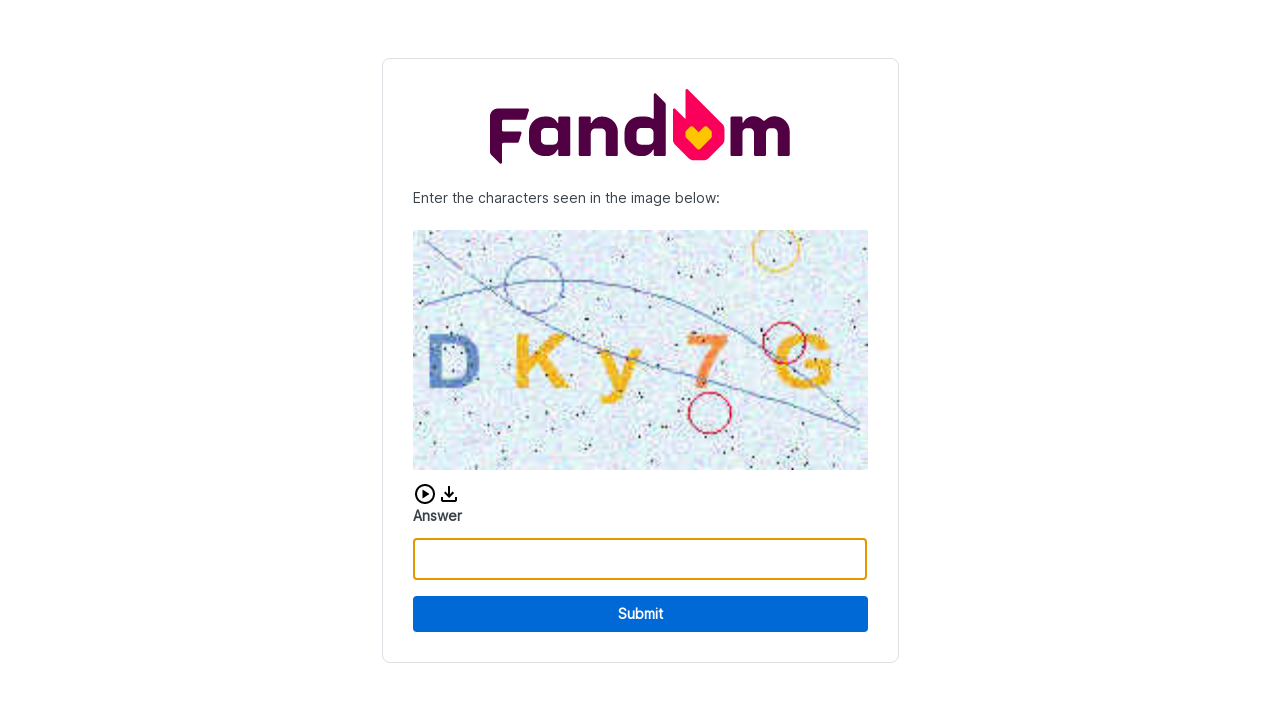

--- FILE ---
content_type: text/plain; charset=utf-8
request_url: https://dragonballfanon.fandom.com/_fs-ch-1T1wmsGaOgGaSxcX/script.js?reload=true
body_size: 41840
content:
"use strict";(()=>{var Pe=Object.create;var Y=Object.defineProperty;var Ee=Object.getOwnPropertyDescriptor;var Se=Object.getOwnPropertyNames;var xe=Object.getPrototypeOf,Ae=Object.prototype.hasOwnProperty;var K=(t=>typeof require!="undefined"?require:typeof Proxy!="undefined"?new Proxy(t,{get:(e,n)=>(typeof require!="undefined"?require:e)[n]}):t)(function(t){if(typeof require!="undefined")return require.apply(this,arguments);throw Error('Dynamic require of "'+t+'" is not supported')});var ee=(t,e)=>()=>(e||t((e={exports:{}}).exports,e),e.exports);var Re=(t,e,n,r)=>{if(e&&typeof e=="object"||typeof e=="function")for(let o of Se(e))!Ae.call(t,o)&&o!==n&&Y(t,o,{get:()=>e[o],enumerable:!(r=Ee(e,o))||r.enumerable});return t};var Le=(t,e,n)=>(n=t!=null?Pe(xe(t)):{},Re(e||!t||!t.__esModule?Y(n,"default",{value:t,enumerable:!0}):n,t));var P=(t,e,n)=>new Promise((r,o)=>{var i=p=>{try{l(n.next(p))}catch(c){o(c)}},s=p=>{try{l(n.throw(p))}catch(c){o(c)}},l=p=>p.done?r(p.value):Promise.resolve(p.value).then(i,s);l((n=n.apply(t,e)).next())});var ne=ee((j,te)=>{"use strict";(function(t,e){typeof j=="object"?te.exports=j=e():typeof define=="function"&&define.amd?define([],e):t.CryptoJS=e()})(j,function(){var t=t||function(e,n){var r;if(typeof window!="undefined"&&window.crypto&&(r=window.crypto),typeof self!="undefined"&&self.crypto&&(r=self.crypto),typeof globalThis!="undefined"&&globalThis.crypto&&(r=globalThis.crypto),!r&&typeof window!="undefined"&&window.msCrypto&&(r=window.msCrypto),!r&&typeof global!="undefined"&&global.crypto&&(r=global.crypto),!r&&typeof K=="function")try{r=K("crypto")}catch(a){}var o=function(){if(r){if(typeof r.getRandomValues=="function")try{return r.getRandomValues(new Uint32Array(1))[0]}catch(a){}if(typeof r.randomBytes=="function")try{return r.randomBytes(4).readInt32LE()}catch(a){}}throw new Error("Native crypto module could not be used to get secure random number.")},i=Object.create||function(){function a(){}return function(u){var h;return a.prototype=u,h=new a,a.prototype=null,h}}(),s={},l=s.lib={},p=l.Base=function(){return{extend:function(a){var u=i(this);return a&&u.mixIn(a),(!u.hasOwnProperty("init")||this.init===u.init)&&(u.init=function(){u.$super.init.apply(this,arguments)}),u.init.prototype=u,u.$super=this,u},create:function(){var a=this.extend();return a.init.apply(a,arguments),a},init:function(){},mixIn:function(a){for(var u in a)a.hasOwnProperty(u)&&(this[u]=a[u]);a.hasOwnProperty("toString")&&(this.toString=a.toString)},clone:function(){return this.init.prototype.extend(this)}}}(),c=l.WordArray=p.extend({init:function(a,u){a=this.words=a||[],u!=n?this.sigBytes=u:this.sigBytes=a.length*4},toString:function(a){return(a||_).stringify(this)},concat:function(a){var u=this.words,h=a.words,f=this.sigBytes,C=a.sigBytes;if(this.clamp(),f%4)for(var m=0;m<C;m++){var L=h[m>>>2]>>>24-m%4*8&255;u[f+m>>>2]|=L<<24-(f+m)%4*8}else for(var S=0;S<C;S+=4)u[f+S>>>2]=h[S>>>2];return this.sigBytes+=C,this},clamp:function(){var a=this.words,u=this.sigBytes;a[u>>>2]&=4294967295<<32-u%4*8,a.length=e.ceil(u/4)},clone:function(){var a=p.clone.call(this);return a.words=this.words.slice(0),a},random:function(a){for(var u=[],h=0;h<a;h+=4)u.push(o());return new c.init(u,a)}}),w=s.enc={},_=w.Hex={stringify:function(a){for(var u=a.words,h=a.sigBytes,f=[],C=0;C<h;C++){var m=u[C>>>2]>>>24-C%4*8&255;f.push((m>>>4).toString(16)),f.push((m&15).toString(16))}return f.join("")},parse:function(a){for(var u=a.length,h=[],f=0;f<u;f+=2)h[f>>>3]|=parseInt(a.substr(f,2),16)<<24-f%8*4;return new c.init(h,u/2)}},x=w.Latin1={stringify:function(a){for(var u=a.words,h=a.sigBytes,f=[],C=0;C<h;C++){var m=u[C>>>2]>>>24-C%4*8&255;f.push(String.fromCharCode(m))}return f.join("")},parse:function(a){for(var u=a.length,h=[],f=0;f<u;f++)h[f>>>2]|=(a.charCodeAt(f)&255)<<24-f%4*8;return new c.init(h,u)}},d=w.Utf8={stringify:function(a){try{return decodeURIComponent(escape(x.stringify(a)))}catch(u){throw new Error("Malformed UTF-8 data")}},parse:function(a){return x.parse(unescape(encodeURIComponent(a)))}},b=l.BufferedBlockAlgorithm=p.extend({reset:function(){this._data=new c.init,this._nDataBytes=0},_append:function(a){typeof a=="string"&&(a=d.parse(a)),this._data.concat(a),this._nDataBytes+=a.sigBytes},_process:function(a){var u,h=this._data,f=h.words,C=h.sigBytes,m=this.blockSize,L=m*4,S=C/L;a?S=e.ceil(S):S=e.max((S|0)-this._minBufferSize,0);var T=S*m,y=e.min(T*4,C);if(T){for(var R=0;R<T;R+=m)this._doProcessBlock(f,R);u=f.splice(0,T),h.sigBytes-=y}return new c.init(u,y)},clone:function(){var a=p.clone.call(this);return a._data=this._data.clone(),a},_minBufferSize:0}),E=l.Hasher=b.extend({cfg:p.extend(),init:function(a){this.cfg=this.cfg.extend(a),this.reset()},reset:function(){b.reset.call(this),this._doReset()},update:function(a){return this._append(a),this._process(),this},finalize:function(a){a&&this._append(a);var u=this._doFinalize();return u},blockSize:512/32,_createHelper:function(a){return function(u,h){return new a.init(h).finalize(u)}},_createHmacHelper:function(a){return function(u,h){return new A.HMAC.init(a,h).finalize(u)}}}),A=s.algo={};return s}(Math);return t})});var oe=ee((W,re)=>{"use strict";(function(t,e){typeof W=="object"?re.exports=W=e(ne()):typeof define=="function"&&define.amd?define(["./core"],e):e(t.CryptoJS)})(W,function(t){return function(e){var n=t,r=n.lib,o=r.WordArray,i=r.Hasher,s=n.algo,l=[],p=[];(function(){function _(E){for(var A=e.sqrt(E),a=2;a<=A;a++)if(!(E%a))return!1;return!0}function x(E){return(E-(E|0))*4294967296|0}for(var d=2,b=0;b<64;)_(d)&&(b<8&&(l[b]=x(e.pow(d,1/2))),p[b]=x(e.pow(d,1/3)),b++),d++})();var c=[],w=s.SHA256=i.extend({_doReset:function(){this._hash=new o.init(l.slice(0))},_doProcessBlock:function(_,x){for(var d=this._hash.words,b=d[0],E=d[1],A=d[2],a=d[3],u=d[4],h=d[5],f=d[6],C=d[7],m=0;m<64;m++){if(m<16)c[m]=_[x+m]|0;else{var L=c[m-15],S=(L<<25|L>>>7)^(L<<14|L>>>18)^L>>>3,T=c[m-2],y=(T<<15|T>>>17)^(T<<13|T>>>19)^T>>>10;c[m]=S+c[m-7]+y+c[m-16]}var R=u&h^~u&f,ye=b&E^b&A^E&A,be=(b<<30|b>>>2)^(b<<19|b>>>13)^(b<<10|b>>>22),Ce=(u<<26|u>>>6)^(u<<21|u>>>11)^(u<<7|u>>>25),Q=C+Ce+R+p[m]+c[m],_e=be+ye;C=f,f=h,h=u,u=a+Q|0,a=A,A=E,E=b,b=Q+_e|0}d[0]=d[0]+b|0,d[1]=d[1]+E|0,d[2]=d[2]+A|0,d[3]=d[3]+a|0,d[4]=d[4]+u|0,d[5]=d[5]+h|0,d[6]=d[6]+f|0,d[7]=d[7]+C|0},_doFinalize:function(){var _=this._data,x=_.words,d=this._nDataBytes*8,b=_.sigBytes*8;return x[b>>>5]|=128<<24-b%32,x[(b+64>>>9<<4)+14]=e.floor(d/4294967296),x[(b+64>>>9<<4)+15]=d,_.sigBytes=x.length*4,this._process(),this._hash},clone:function(){var _=i.clone.call(this);return _._hash=this._hash.clone(),_}});n.SHA256=i._createHelper(w),n.HmacSHA256=i._createHmacHelper(w)}(Math),t.SHA256})});var ie=Le(oe());function ae(t,e){let i="abcdefghijklmnopqrstuvwxyz"+"ABCDEFGHIJKLMNOPQRSTUVWXYZ"+"0123456789";for(let s=0;s<i.length;s++)for(let l=0;l<i.length;l++){let p=t+i[s]+i[l];if((0,ie.default)(p).toString()==e)return i[s]+i[l]}return""}var F='data:image/svg+xml,<svg xmlns="http://www.w3.org/2000/svg" viewBox="0 0 512 198.27">%0A    <defs>%0A        <style>%0A            .cls-1 {%0A                fill: %23ff282d;%0A            }%0A        </style>%0A    </defs>%0A    <g id="Layer_2" data-name="Layer 2">%0A        <g id="Layer_1-2" data-name="Layer 1">%0A            <g id="Fastly_Logo_-_Red" data-name="Fastly Logo - Red">%0A                <g id="Fastly_Logo_-_Red-2" data-name="Fastly Logo - Red">%0A                    <polygon class="cls-1"%0A                        points="348.44 20.35 348.44 153.94 388.57 153.94 388.57 133.53 375.31 133.53 375.31 0 348.44 0 348.44 20.35" />%0A                    <path class="cls-1"%0A                        d="M0,133.53H13.64V69.08H0V51.35l13.64-2.24V31.17C13.64,9.43,18.37,0,46.09,0A115.17,115.17,0,0,1,65.38,2L61.7,23.85a49.78,49.78,0,0,0-9-.78c-9.76,0-12.23,1-12.23,10.51V49.11H60.79v20H40.51v64.45H54v20.4H0Z" />%0A                    <path class="cls-1"%0A                        d="M334.78,127.08a53.11,53.11,0,0,1-10.54.84c-11.06.27-10.1-3.36-10.1-13.78V69.08h21v-20h-21V0H287.27V119.71c0,23.5,5.8,34.23,31.08,34.23,6,0,14.21-1.54,20.42-2.87Z" />%0A                    <path class="cls-1"%0A                        d="M501.7,133.63a10.14,10.14,0,1,1-10.19,10.14,10.14,10.14,0,0,1,10.19-10.14m0,18.68a8.55,8.55,0,0,0,8.51-8.54,8.5,8.5,0,1,0-8.51,8.54m1.88-3.56-2.05-3h-1.42v3h-2.29v-10H502c2.46,0,4,1.24,4,3.45a3,3,0,0,1-2.08,3.09l2.49,3.42Zm-3.47-5h1.82c1,0,1.74-.4,1.74-1.5s-.7-1.45-1.68-1.45h-1.88Z" />%0A                    <path class="cls-1"%0A                        d="M253.72,69V65.46A115.8,115.8,0,0,0,233.14,64c-12.5,0-14,6.63-14,10.23,0,5.08,1.74,7.83,15.29,10.79,19.8,4.45,39.69,9.09,39.69,33.64,0,23.29-12,35.32-37.21,35.32-16.88,0-33.26-3.63-45.76-6.8V127.08h20.35v3.56c8.75,1.69,17.93,1.52,22.73,1.52,13.34,0,15.49-7.17,15.49-11,0-5.29-3.82-7.83-16.32-10.37-23.56-4-42.25-12.07-42.25-36,0-22.65,15.14-31.54,40.37-31.54,17.09,0,30.08,2.65,42.59,5.83V69Z" />%0A                    <path class="cls-1" d="M127.84,85.09,118,93.69a5.25,5.25,0,1,0,3.19,3.2l8.72-9.75Z" />%0A                    <path class="cls-1"%0A                        d="M171.25,127.07V43.46H144.37V51a55,55,0,0,0-18.11-6.77v-9.1h3.28V28.28H102.48v6.83h3.28v9.17a55.32,55.32,0,1,0,38.76,101.87l4.77,7.78h28.38V127.07Zm-26.64-26.83A28.42,28.42,0,0,1,117.73,127v-3.18h-3.22V127a28.43,28.43,0,0,1-26.68-26.89H91V96.91H87.85a28.42,28.42,0,0,1,26.66-26.65v3.16h3.22V70.25A28.42,28.42,0,0,1,144.61,97h-3.2v3.22Z" />%0A                    <path class="cls-1"%0A                        d="M456.58,49.11H512v20H498.75l-34,83.62c-9.74,23.48-25.74,45.59-50.1,45.59a93.67,93.67,0,0,1-19.5-2l2.43-24.39a68.7,68.7,0,0,0,10.63,1.1c11.3,0,24-7,28-19.19L401.82,69.06H388.57v-20H444v20H430.78l19.51,48h0l19.51-48H456.58Z" />%0A                </g>%0A            </g>%0A        </g>%0A    </g>%0A</svg>';var se='data:image/svg+xml,<svg version="1.1" height="10" width="10" viewBox="0 0 150 150" xmlns="http://www.w3.org/2000/svg"%0A  xmlnsXlink="http://www.w3.org/1999/xlink">%0A  <title>Loading...</title>%0A  <g fill="transparent" stroke="%23EB1A0C">%0A    <path%0A      d="M3,75 C3,35.235498 35.235498,3 75,3 C114.764502,3 147,35.235498 147,75 C147,114.764502 114.764502,147 75,147 C35.235498,147 3,114.764502 3,75 Z"%0A      stroke="%23EB1A0C" stroke-width="5"></path>%0A    <path d="M 125.91168824543144 24.08831175456858 A 72 72 0 0 0 75 3" stroke="%23EB1A0C" stroke-width="5">%0A      <animateTransform attributeName="transform" attributeType="XML" type="rotate" from="0 75 75" to="360 75 75"%0A        dur="2s" repeatCount="indefinite" />%0A    </path>%0A  </g>%0A  <style>%0A    svg>g>path:last-of-type {%0A      stroke: %23C2BAB5;%0A    }%0A  </style>%0A</svg>';var D=null,B={setupChallengeUI:Be,renderLogo:He,fetchAndCreateLogo:ce};function Be(){return P(this,null,function*(){return D||(D=P(this,null,function*(){let t=document.getElementById("pageContainer"),e=document.getElementById("contentContainer");if(t||(t=document.createElement("div"),t.id="pageContainer",document.body.appendChild(t)),!e){e=document.createElement("div"),e.id="contentContainer",t.appendChild(e);let n=yield ce(),r=document.createElement("p");r.textContent="is verifying your browser...",r.id="spinnerText";let o=document.createElement("img");o.src=se,o.id="spinner",o.alt="",o.setAttribute("role","presentation"),e.appendChild(n),e.appendChild(r),e.appendChild(o),yield B.renderLogo(n)}D=null}),D)})}function He(t){return new Promise((e,n)=>{t.complete?e(!0):(t.onload=()=>{e(!0)},t.onerror=()=>{n(!1)})})}function ce(){return P(this,null,function*(){let t=`${window.location.origin}/fastly/logo`,e=F,n=!1;try{let o=yield fetch(t),i=o.headers.get("content-type");o.ok&&i.startsWith("image/")?(e=t,n=!0):e=F}catch(o){e=F}let r=document.createElement("img");return r.src=e,r.id="fastlyLogo",r.alt=n?"Company Logo":"Fastly Logo",n?(r.style.display="block",r.style.width="auto",r.style.height="75px",r.style.margin="0 auto"):(r.style.display="block",r.style.height="40px"),r})}function U(t,e){return P(this,null,function*(){return e&&(yield B.setupChallengeUI()),Oe(t)})}function Oe(t){let{base:e,expires:n,hmac:r,hash:o}=t;console.log(`Challenge: ${e} => ${o}`);let i=ae(e,o);return console.log(`found answer: ${i}`),{ty:"pow",base:e,answer:i,hmac:r,expires:n}}function z(t,e,n){return P(this,null,function*(){if(n){let o=document.createElement("div");o.id="pageContainer"}return yield Ie(t,e)})}function Ie(t,e){return P(this,null,function*(){let n="",r=`${t}/pat?token=${e}`,o=yield fetch(r,{headers:{accept:"text/plain","content-type":"application/json"},referrerPolicy:"strict-origin-when-cross-origin",method:"POST",mode:"cors",credentials:"same-origin"});if(o.status===200)n=(yield o.json()).auth;else if(o.status===401)console.log("PAT challenge aborted.");else{let i=`Server responded with status ${o.status}: ${o.statusText}`;console.error(i)}return{ty:"pat",auth:n}})}var le='data:image/svg+xml,<svg xmlns="http://www.w3.org/2000/svg" enable-background="new 0 0 24 24" height="24px" viewBox="0 0 24 24" width="24px"%0A    fill="%23000000">%0A    <g>%0A        <rect fill="none" height="24" width="24" />%0A    </g>%0A    <g>%0A        <path%0A            d="M18,15v3H6v-3H4v3c0,1.1,0.9,2,2,2h12c1.1,0,2-0.9,2-2v-3H18z M17,11l-1.41-1.41L13,12.17V4h-2v8.17L8.41,9.59L7,11l5,5 L17,11z" />%0A    </g>%0A</svg>';var ue='data:image/svg+xml,<svg width="16" height="16" viewBox="0 0 16 16" xmlns="http://www.w3.org/2000/svg">%0A    <path%0A        d="M8 12C8.208 12 8.385 11.927 8.531 11.781C8.677 11.635 8.75 11.458 8.75 11.25C8.75 11.042 8.677 10.865 8.531 10.719C8.385 10.573 8.208 10.5 8 10.5C7.792 10.5 7.615 10.573 7.469 10.719C7.323 10.865 7.25 11.042 7.25 11.25C7.25 11.458 7.323 11.635 7.469 11.781C7.615 11.927 7.792 12 8 12ZM7.25 9H8.75V4H7.25V9ZM8 16C6.90267 16 5.868 15.7917 4.896 15.375C3.924 14.9583 3.07333 14.3853 2.344 13.656C1.61467 12.9267 1.04167 12.076 0.625 11.104C0.208333 10.132 0 9.09733 0 8C0 6.88867 0.208333 5.85033 0.625 4.885C1.04167 3.92033 1.61467 3.07333 2.344 2.344C3.07333 1.61467 3.924 1.04167 4.896 0.625C5.868 0.208333 6.90267 0 8 0C9.11133 0 10.1497 0.208333 11.115 0.625C12.0797 1.04167 12.9267 1.61467 13.656 2.344C14.3853 3.07333 14.9583 3.92033 15.375 4.885C15.7917 5.85033 16 6.88867 16 8C16 9.09733 15.7917 10.132 15.375 11.104C14.9583 12.076 14.3853 12.9267 13.656 13.656C12.9267 14.3853 12.0797 14.9583 11.115 15.375C10.1497 15.7917 9.11133 16 8 16Z"%0A        fill="%23BD140A" />%0A</svg>';var q='data:image/svg+xml,<svg xmlns="http://www.w3.org/2000/svg" height="24" viewBox="0 -960 960 960" width="24">%0A    <path%0A        d="m380-300 280-180-280-180v360ZM480-80q-83 0-156-31.5T197-197q-54-54-85.5-127T80-480q0-83 31.5-156T197-763q54-54 127-85.5T480-880q83 0 156 31.5T763-763q54 54 85.5 127T880-480q0 83-31.5 156T763-197q-54 54-127 85.5T480-80Zm0-80q134 0 227-93t93-227q0-134-93-227t-227-93q-134 0-227 93t-93 227q0 134 93 227t227 93Zm0-320Z" />%0A</svg>';var de='data:image/svg+xml,<svg xmlns="http://www.w3.org/2000/svg" height="24px" viewBox="0 0 24 24" width="24px" fill="%23000000">%0A    <path d="M0 0h24v24H0V0z" fill="none" />%0A    <path%0A        d="M3 9v6h4l5 5V4L7 9H3zm7-.17v6.34L7.83 13H5v-2h2.83L10 8.83zM16.5 12c0-1.77-1.02-3.29-2.5-4.03v8.05c1.48-.73 2.5-2.25 2.5-4.02zM14 3.23v2.06c2.89.86 5 3.54 5 6.71s-2.11 5.85-5 6.71v2.06c4.01-.91 7-4.49 7-8.77 0-4.28-2.99-7.86-7-8.77z" />%0A</svg>';function Fe(){return P(this,null,function*(){if(!/complete|interactive|loaded/.test(document.readyState))return new Promise((t,e)=>window.addEventListener("DOMContentLoaded",()=>t()))})}function fe(t,e,n){return P(this,null,function*(){let r=document.getElementById("pageContainer"),o=document.getElementById("contentContainer");r||(r=document.createElement("div"),r.id="pageContainer",document.body.appendChild(r)),o||(o=document.createElement("main"),o.id="contentContainer",r.appendChild(o));let i=document.getElementById("errorContainer");for(;o.firstChild&&o.firstChild!==i;)o.removeChild(o.firstChild);if(i)i.style.display="flex",i.setAttribute("aria-hidden","false");else{i=document.createElement("div"),i.id="errorContainer",i.setAttribute("role","alert"),i.setAttribute("aria-hidden","true");let y=document.createElement("img");y.src=ue,y.id="fastlyErrorIcon",y.alt="",y.setAttribute("role","presentation");let R=document.createElement("div");R.textContent="Incorrect CAPTCHA",R.id="errorText",i.appendChild(y),i.appendChild(R)}let s=yield B.fetchAndCreateLogo(),l=document.createElement("p");l.textContent="Enter the characters seen in the image below:",l.id="captchaTitle";let p=document.createElement("div");p.id="captchaContainer";let c=document.createElement("img");c.src=t.image_b64,c.id="captchaImage",c.alt="CAPTCHA image challenge";let w=document.createElement("div");w.id="audioContainer",w.setAttribute("role","group"),w.setAttribute("aria-label","Audio CAPTCHA controls");let _=function(y,R){Ve(y,n,R)},x=new AudioContext,d=document.createElement("img");d.src=q,d.id="audioButton",d.dataset.token=e,d.dataset.playing="false",d.alt="Play audio CAPTCHA",d.setAttribute("role","button"),d.setAttribute("tabindex","0"),d.addEventListener("click",y=>{_(y,x)}),d.addEventListener("keydown",y=>{(y.key==="Enter"||y.key===" ")&&_(y,x)});let b=function(y){Ke(y,n)},E=document.createElement("a");E.id="audioDownload",E.style.backgroundImage=`url('${le}')`,E.setAttribute("tabindex","0"),E.addEventListener("click",b),E.addEventListener("keydown",y=>{y.key==="Enter"&&b(y)});let A=document.createElement("span");A.textContent="Download audio CAPTCHA",A.className="sr-only",E.appendChild(A);let a=document.createElement("div");a.id="inputContainer";let u=document.createElement("label");u.textContent="Answer",u.id="inputLabel",u.htmlFor="capInput";let h=document.createElement("form");h.id="capForm",h.dataset.token=e;let f=document.createElement("input");f.name="answer",f.required=!0,f.type="text",f.autocapitalize="off",f.autocomplete="off",f.spellcheck=!1,f.id="capInput",f.setAttribute("aria-required","true"),f.setAttribute("aria-labelledby","captchaTitle inputLabel");let C=document.createElement("button");C.textContent="Submit",C.type="submit",C.id="capSubmit";let m=document.createElement("div");m.id="errorModal",m.setAttribute("role","dialog"),m.setAttribute("aria-label","Error Message"),m.setAttribute("aria-hidden","true");let L=document.createElement("p");L.textContent="Audio is currently unavailable. Please try again later.";let S=document.createElement("button");S.id="errorModalBtn",S.textContent="Close",S.setAttribute("aria-label","Close error message"),S.addEventListener("click",()=>{let y=document.getElementById("errorModal");y&&(y.style.display="none",y.setAttribute("aria-hidden","true"))}),p.appendChild(c),w.appendChild(d),w.appendChild(E),m.appendChild(L),m.appendChild(S),h.appendChild(u),h.appendChild(f),h.appendChild(i),h.appendChild(C),a.appendChild(h),o.appendChild(s),o.appendChild(l),o.appendChild(p),o.appendChild(w),o.appendChild(a),o.appendChild(m),yield Fe(),f.focus();let T=new Promise(y=>{h.addEventListener("submit",R=>{R.preventDefault(),y({ty:"captcha",answer:f.value})})});return[f,C,d,T]})}function Ve(t,e,n){return P(this,null,function*(){t.preventDefault();let r=document.getElementById("audioButton"),o=`${e}/audio?token=${r.dataset.token}`;if(r.dataset.playing==="false"){r.dataset.playing="true";let i=yield fetch(o);if(i.ok){let s=yield i.arrayBuffer();n.decodeAudioData(s,l=>{let p=n.createBufferSource();p.buffer=l,p.connect(n.destination),p.start(0),r.src=de,p.onended=function(){r.src=q,r.dataset.playing="false"}},l=>{console.error("Error decoding audio data:",l)})}else{let s=document.getElementById("errorModal");s.style.display="block",s.setAttribute("aria-hidden","false"),r.dataset.playing="false"}}else return})}function Ke(t,e){return P(this,null,function*(){t.preventDefault();let n=document.getElementById("audioButton"),r=`${e}/audio?token=${n.dataset.token}`,o=yield fetch(r);if(!o.ok){let p=document.getElementById("errorModal");p&&(p.style.display="block",p.setAttribute("aria-hidden","false"));return}let i=yield o.blob(),s=URL.createObjectURL(i),l=document.createElement("a");l.href=s,l.download="audio_captcha",document.body.appendChild(l),l.click(),document.body.removeChild(l),URL.revokeObjectURL(s)})}function pe(t,e,n){return P(this,null,function*(){H("captcha_prompted");let r=document.querySelector(".fastly-challenge");for(;r.firstChild;)r.removeChild(r.firstChild);let o=document.createElement("iframe");return o.id="fastly-captcha-iframe",o.style.border="none",o.style.width="100%",o.style.height="400px",o.src=`${n}/assets/captcha-iframe.html`,o.onload=()=>{o.contentWindow&&o.contentWindow.postMessage({type:"captchaData",payload:{capImage:t.image_b64,token:e,postBackPrefix:n}},window.location.origin)},r.appendChild(o),new Promise(i=>{let s=l=>{l.source!==o.contentWindow||l.data.type!=="captchaResult"||(i(l.data.payload),window.removeEventListener("message",s),r.removeChild(o))};window.addEventListener("message",s)})})}var N=function(t,e){return N=Object.setPrototypeOf||{__proto__:[]}instanceof Array&&function(n,r){n.__proto__=r}||function(n,r){for(var o in r)Object.prototype.hasOwnProperty.call(r,o)&&(n[o]=r[o])},N(t,e)};function he(t,e){if(typeof e!="function"&&e!==null)throw new TypeError("Class extends value "+String(e)+" is not a constructor or null");N(t,e);function n(){this.constructor=t}t.prototype=e===null?Object.create(e):(n.prototype=e.prototype,new n)}function O(t,e,n,r){function o(i){return i instanceof n?i:new n(function(s){s(i)})}return new(n||(n=Promise))(function(i,s){function l(w){try{c(r.next(w))}catch(_){s(_)}}function p(w){try{c(r.throw(w))}catch(_){s(_)}}function c(w){w.done?i(w.value):o(w.value).then(l,p)}c((r=r.apply(t,e||[])).next())})}function I(t,e){var n={label:0,sent:function(){if(i[0]&1)throw i[1];return i[1]},trys:[],ops:[]},r,o,i,s;return s={next:l(0),throw:l(1),return:l(2)},typeof Symbol=="function"&&(s[Symbol.iterator]=function(){return this}),s;function l(c){return function(w){return p([c,w])}}function p(c){if(r)throw new TypeError("Generator is already executing.");for(;s&&(s=0,c[0]&&(n=0)),n;)try{if(r=1,o&&(i=c[0]&2?o.return:c[0]?o.throw||((i=o.return)&&i.call(o),0):o.next)&&!(i=i.call(o,c[1])).done)return i;switch(o=0,i&&(c=[c[0]&2,i.value]),c[0]){case 0:case 1:i=c;break;case 4:return n.label++,{value:c[1],done:!1};case 5:n.label++,o=c[1],c=[0];continue;case 7:c=n.ops.pop(),n.trys.pop();continue;default:if(i=n.trys,!(i=i.length>0&&i[i.length-1])&&(c[0]===6||c[0]===2)){n=0;continue}if(c[0]===3&&(!i||c[1]>i[0]&&c[1]<i[3])){n.label=c[1];break}if(c[0]===6&&n.label<i[1]){n.label=i[1],i=c;break}if(i&&n.label<i[2]){n.label=i[2],n.ops.push(c);break}i[2]&&n.ops.pop(),n.trys.pop();continue}c=e.call(t,n)}catch(w){c=[6,w],o=0}finally{r=i=0}if(c[0]&5)throw c[1];return{value:c[0]?c[1]:void 0,done:!0}}}function $(t,e,n){if(n||arguments.length===2)for(var r=0,o=e.length,i;r<o;r++)(i||!(r in e))&&(i||(i=Array.prototype.slice.call(e,0,r)),i[r]=e[r]);return t.concat(i||Array.prototype.slice.call(e))}var Ue="1.9.1",g={Awesomium:"awesomium",Cef:"cef",CefSharp:"cefsharp",CoachJS:"coachjs",Electron:"electron",FMiner:"fminer",Geb:"geb",NightmareJS:"nightmarejs",Phantomas:"phantomas",PhantomJS:"phantomjs",Playwright:"playwright",PuppeteerStealth:"puppeteer_stealth",Rhino:"rhino",Selenium:"selenium",Sequentum:"sequentum",SlimerJS:"slimerjs",WebDriverIO:"webdriverio",WebDriver:"webdriver",HeadlessChrome:"headless_chrome",Unknown:"unknown"},v=function(t){he(e,t);function e(n,r){var o=t.call(this,r)||this;return o.state=n,o.name="BotdError",Object.setPrototypeOf(o,e.prototype),o}return e}(Error);function ze(t,e){var n={},r={bot:!1};for(var o in e){var i=e[o],s=i(t),l={bot:!1};typeof s=="string"?l={bot:!0,botKind:s}:s&&(l={bot:!0,botKind:g.Unknown}),n[o]=l,l.bot&&(r=l)}return[n,r]}function qe(t){return O(this,void 0,void 0,function(){var e,n,r=this;return I(this,function(o){switch(o.label){case 0:return e={},n=Object.keys(t),[4,Promise.all(n.map(function(i){return O(r,void 0,void 0,function(){var s,l,p,c,w;return I(this,function(_){switch(_.label){case 0:s=t[i],_.label=1;case 1:return _.trys.push([1,3,,4]),l=e,p=i,w={},[4,s()];case 2:return l[p]=(w.value=_.sent(),w.state=0,w),[3,4];case 3:return c=_.sent(),c instanceof v?e[i]={state:c.state,error:"".concat(c.name,": ").concat(c.message)}:e[i]={state:-3,error:c instanceof Error?"".concat(c.name,": ").concat(c.message):String(c)},[3,4];case 4:return[2]}})})}))];case 1:return o.sent(),[2,e]}})})}function Ne(t){var e=t.appVersion;if(e.state!==0)return!1;if(/headless/i.test(e.value))return g.HeadlessChrome;if(/electron/i.test(e.value))return g.Electron;if(/slimerjs/i.test(e.value))return g.SlimerJS}function V(t,e){return t.indexOf(e)!==-1}function M(t,e){return t.indexOf(e)!==-1}function $e(t,e){if("find"in t)return t.find(e);for(var n=0;n<t.length;n++)if(e(t[n],n,t))return t[n]}function ge(t){return Object.getOwnPropertyNames(t)}function J(t){for(var e=[],n=1;n<arguments.length;n++)e[n-1]=arguments[n];for(var r=function(p){if(typeof p=="string"){if(V(t,p))return{value:!0}}else{var c=$e(t,function(w){return p.test(w)});if(c!=null)return{value:!0}}},o=0,i=e;o<i.length;o++){var s=i[o],l=r(s);if(typeof l=="object")return l.value}return!1}function k(t){return t.reduce(function(e,n){return e+(n?1:0)},0)}function Je(t){var e=t.documentElementKeys;if(e.state!==0)return!1;if(J(e.value,"selenium","webdriver","driver"))return g.Selenium}function Ze(t){var e=t.errorTrace;if(e.state!==0)return!1;if(/PhantomJS/i.test(e.value))return g.PhantomJS}function Ge(t){var e=t.evalLength,n=t.browserKind,r=t.browserEngineKind;if(!(e.state!==0||n.state!==0||r.state!==0)){var o=e.value;return r.value==="unknown"?!1:o===37&&!V(["webkit","gecko"],r.value)||o===39&&!V(["internet_explorer"],n.value)||o===33&&!V(["chromium"],r.value)}}function Xe(t){var e=t.functionBind;if(e.state===-2)return g.PhantomJS}function Qe(t){var e=t.languages;if(e.state===0&&e.value.length===0)return g.HeadlessChrome}function Ye(t){var e=t.mimeTypesConsistent;if(e.state===0&&!e.value)return g.Unknown}function et(t){var e=t.notificationPermissions,n=t.browserKind;if(n.state!==0||n.value!=="chrome")return!1;if(e.state===0&&e.value)return g.HeadlessChrome}function tt(t){var e=t.pluginsArray;if(e.state===0&&!e.value)return g.HeadlessChrome}function nt(t){var e=t.pluginsLength,n=t.android,r=t.browserKind,o=t.browserEngineKind;if(!(e.state!==0||n.state!==0||r.state!==0||o.state!==0)&&!(r.value!=="chrome"||n.value||o.value!=="chromium")&&e.value===0)return g.HeadlessChrome}function rt(t){var e,n=t.process;if(n.state!==0)return!1;if(n.value.type==="renderer"||((e=n.value.versions)===null||e===void 0?void 0:e.electron)!=null)return g.Electron}function ot(t){var e=t.productSub,n=t.browserKind;if(e.state!==0||n.state!==0)return!1;if((n.value==="chrome"||n.value==="safari"||n.value==="opera"||n.value==="wechat")&&e.value!=="20030107")return g.Unknown}function it(t){var e=t.iframeSrcdoc;if(e.state!==0)return!1;var n=e.value;return n.hasSelfGet&&n.selfGetToString&&!n.selfGetToString.includes("native")?g.PuppeteerStealth:!1}function at(t){var e=t.userAgent;if(e.state!==0)return!1;if(/PhantomJS/i.test(e.value))return g.PhantomJS;if(/Headless/i.test(e.value))return g.HeadlessChrome;if(/Electron/i.test(e.value))return g.Electron;if(/slimerjs/i.test(e.value))return g.SlimerJS}function st(t){var e=t.webDriver;if(e.state===0&&e.value)return g.HeadlessChrome}function ct(t){var e=t.webGL;if(e.state===0){var n=e.value,r=n.vendor,o=n.renderer;if(r=="Brian Paul"&&o=="Mesa OffScreen")return g.HeadlessChrome}}function lt(t){var e=t.windowExternal;if(e.state!==0)return!1;if(/Sequentum/i.test(e.value))return g.Sequentum}function ut(t){var e=t.windowSize,n=t.documentFocus;if(e.state!==0||n.state!==0)return!1;var r=e.value,o=r.outerWidth,i=r.outerHeight;if(n.value&&o===0&&i===0)return g.HeadlessChrome}function dt(t){var e=t.distinctiveProps;if(e.state!==0)return!1;var n=e.value,r;for(r in n)if(n[r])return r}var ft={detectAppVersion:Ne,detectDocumentAttributes:Je,detectErrorTrace:Ze,detectEvalLengthInconsistency:Ge,detectFunctionBind:Xe,detectLanguagesLengthInconsistency:Qe,detectNotificationPermissions:et,detectPluginsArray:tt,detectPluginsLengthInconsistency:nt,detectProcess:rt,detectPuppeteerStealth:it,detectUserAgent:at,detectWebDriver:st,detectWebGL:ct,detectWindowExternal:lt,detectWindowSize:ut,detectMimeTypesConsistent:Ye,detectProductSub:ot,detectDistinctiveProperties:dt};function pt(){var t=navigator.appVersion;if(t==null)throw new v(-1,"navigator.appVersion is undefined");return t}function ht(){if(document.documentElement===void 0)throw new v(-1,"document.documentElement is undefined");var t=document.documentElement;if(typeof t.getAttributeNames!="function")throw new v(-2,"document.documentElement.getAttributeNames is not a function");return t.getAttributeNames()}function gt(){try{null[0]()}catch(t){if(t instanceof Error&&t.stack!=null)return t.stack.toString()}throw new v(-3,"errorTrace signal unexpected behaviour")}function mt(){return eval.toString().length}function wt(){if(Function.prototype.bind===void 0)throw new v(-2,"Function.prototype.bind is undefined");return Function.prototype.bind.toString()}function vt(){var t,e=null,n=!1;try{if(!document.body)throw new v(-1,"document.body is undefined");e=document.createElement("iframe"),e.srcdoc="",document.body.appendChild(e),n=!0;var r=e.contentWindow;if(!r)throw new v(-4,"iframe.contentWindow is null");var o=(t=r.self)===null||t===void 0?void 0:t.get;if(o===void 0)return{hasSelfGet:!1};var i=void 0;try{typeof o=="function"&&typeof o.toString=="function"&&(i=o.toString())}catch(s){i=void 0}return{hasSelfGet:!0,selfGetToString:i}}catch(s){throw s instanceof v?s:new v(-3,"Iframe srcdoc detection failed: ".concat(s))}finally{if(e&&n&&document.body)try{document.body.removeChild(e)}catch(s){e.parentNode&&e.parentNode.removeChild(e)}}}function Z(){var t,e,n=window,r=navigator;return k(["webkitPersistentStorage"in r,"webkitTemporaryStorage"in r,r.vendor.indexOf("Google")===0,"webkitResolveLocalFileSystemURL"in n,"BatteryManager"in n,"webkitMediaStream"in n,"webkitSpeechGrammar"in n])>=5?"chromium":k(["ApplePayError"in n,"CSSPrimitiveValue"in n,"Counter"in n,r.vendor.indexOf("Apple")===0,"getStorageUpdates"in r,"WebKitMediaKeys"in n])>=4?"webkit":k(["buildID"in navigator,"MozAppearance"in((e=(t=document.documentElement)===null||t===void 0?void 0:t.style)!==null&&e!==void 0?e:{}),"onmozfullscreenchange"in n,"mozInnerScreenX"in n,"CSSMozDocumentRule"in n,"CanvasCaptureMediaStream"in n])>=4?"gecko":"unknown"}function yt(){var t,e=(t=navigator.userAgent)===null||t===void 0?void 0:t.toLowerCase();return M(e,"edg/")?"edge":M(e,"trident")||M(e,"msie")?"internet_explorer":M(e,"wechat")?"wechat":M(e,"firefox")?"firefox":M(e,"opera")||M(e,"opr")?"opera":M(e,"chrome")?"chrome":M(e,"safari")?"safari":"unknown"}function bt(){var t=Z(),e=t==="chromium",n=t==="gecko",r=window,o=navigator,i="connection";return e?k([!("SharedWorker"in r),o[i]&&"ontypechange"in o[i],!("sinkId"in new Audio)])>=2:n?k(["onorientationchange"in r,"orientation"in r,/android/i.test(o.appVersion)])>=2:!1}function Ct(){return document.hasFocus===void 0?!1:document.hasFocus()}function _t(){var t=window;return k([!("MediaSettingsRange"in t),"RTCEncodedAudioFrame"in t,""+t.Intl=="[object Intl]",""+t.Reflect=="[object Reflect]"])>=3}function Pt(){var t=navigator,e=[],n=t.language||t.userLanguage||t.browserLanguage||t.systemLanguage;if(n!==void 0&&e.push([n]),Array.isArray(t.languages)){var r=Z();r==="chromium"&&_t()||e.push(t.languages)}else if(typeof t.languages=="string"){var o=t.languages;o&&e.push(o.split(","))}return e}function Et(){if(navigator.mimeTypes===void 0)throw new v(-1,"navigator.mimeTypes is undefined");for(var t=navigator.mimeTypes,e=Object.getPrototypeOf(t)===MimeTypeArray.prototype,n=0;n<t.length;n++)e&&(e=Object.getPrototypeOf(t[n])===MimeType.prototype);return e}function St(){return O(this,void 0,void 0,function(){var t,e;return I(this,function(n){switch(n.label){case 0:if(window.Notification===void 0)throw new v(-1,"window.Notification is undefined");if(navigator.permissions===void 0)throw new v(-1,"navigator.permissions is undefined");if(t=navigator.permissions,typeof t.query!="function")throw new v(-2,"navigator.permissions.query is not a function");n.label=1;case 1:return n.trys.push([1,3,,4]),[4,t.query({name:"notifications"})];case 2:return e=n.sent(),[2,window.Notification.permission==="denied"&&e.state==="prompt"];case 3:throw n.sent(),new v(-3,"notificationPermissions signal unexpected behaviour");case 4:return[2]}})})}function xt(){if(navigator.plugins===void 0)throw new v(-1,"navigator.plugins is undefined");if(window.PluginArray===void 0)throw new v(-1,"window.PluginArray is undefined");return navigator.plugins instanceof PluginArray}function At(){if(navigator.plugins===void 0)throw new v(-1,"navigator.plugins is undefined");if(navigator.plugins.length===void 0)throw new v(-3,"navigator.plugins.length is undefined");return navigator.plugins.length}function Rt(){var t=window.process,e="window.process is";if(t===void 0)throw new v(-1,"".concat(e," undefined"));if(t&&typeof t!="object")throw new v(-3,"".concat(e," not an object"));return t}function Lt(){var t=navigator.productSub;if(t===void 0)throw new v(-1,"navigator.productSub is undefined");return t}function Tt(){if(navigator.connection===void 0)throw new v(-1,"navigator.connection is undefined");if(navigator.connection.rtt===void 0)throw new v(-1,"navigator.connection.rtt is undefined");return navigator.connection.rtt}function Mt(){return navigator.userAgent}function Bt(){if(navigator.webdriver==null)throw new v(-1,"navigator.webdriver is undefined");return navigator.webdriver}function Ht(){var t=document.createElement("canvas");if(typeof t.getContext!="function")throw new v(-2,"HTMLCanvasElement.getContext is not a function");var e=t.getContext("webgl");if(e===null)throw new v(-4,"WebGLRenderingContext is null");if(typeof e.getParameter!="function")throw new v(-2,"WebGLRenderingContext.getParameter is not a function");var n=e.getParameter(e.VENDOR),r=e.getParameter(e.RENDERER);return{vendor:n,renderer:r}}function Ot(){if(window.external===void 0)throw new v(-1,"window.external is undefined");var t=window.external;if(typeof t.toString!="function")throw new v(-2,"window.external.toString is not a function");return t.toString()}function It(){return{outerWidth:window.outerWidth,outerHeight:window.outerHeight,innerWidth:window.innerWidth,innerHeight:window.innerHeight}}function kt(){var t,e=(t={},t[g.Awesomium]={window:["awesomium"]},t[g.Cef]={window:["RunPerfTest"]},t[g.CefSharp]={window:["CefSharp"]},t[g.CoachJS]={window:["emit"]},t[g.FMiner]={window:["fmget_targets"]},t[g.Geb]={window:["geb"]},t[g.NightmareJS]={window:["__nightmare","nightmare"]},t[g.Phantomas]={window:["__phantomas"]},t[g.PhantomJS]={window:["callPhantom","_phantom"]},t[g.Playwright]={window:["__pwInitScripts","__playwright__binding__"]},t[g.Rhino]={window:["spawn"]},t[g.Selenium]={window:["_Selenium_IDE_Recorder","_selenium","calledSelenium",/^([a-z]){3}_.*_(Array|Promise|Symbol)$/],document:["__selenium_evaluate","selenium-evaluate","__selenium_unwrapped"]},t[g.WebDriverIO]={window:["wdioElectron"]},t[g.WebDriver]={window:["webdriver","__webdriverFunc","__lastWatirAlert","__lastWatirConfirm","__lastWatirPrompt","_WEBDRIVER_ELEM_CACHE","ChromeDriverw"],document:["__webdriver_script_fn","__driver_evaluate","__webdriver_evaluate","__fxdriver_evaluate","__driver_unwrapped","__webdriver_unwrapped","__fxdriver_unwrapped","__webdriver_script_fn","__webdriver_script_func","__webdriver_script_function","$cdc_asdjflasutopfhvcZLmcf","$cdc_asdjflasutopfhvcZLmcfl_","$chrome_asyncScriptInfo","__$webdriverAsyncExecutor"]},t[g.HeadlessChrome]={window:["domAutomation","domAutomationController"]},t),n,r={},o=ge(window),i=[];window.document!==void 0&&(i=ge(window.document));for(n in e){var s=e[n];if(s!==void 0){var l=s.window===void 0?!1:J.apply(void 0,$([o],s.window,!1)),p=s.document===void 0||!i.length?!1:J.apply(void 0,$([i],s.document,!1));r[n]=l||p}}return r}var Dt={android:bt,browserKind:yt,browserEngineKind:Z,documentFocus:Ct,userAgent:Mt,appVersion:pt,rtt:Tt,windowSize:It,pluginsLength:At,pluginsArray:xt,errorTrace:gt,productSub:Lt,windowExternal:Ot,mimeTypesConsistent:Et,evalLength:mt,webGL:Ht,webDriver:Bt,languages:Pt,notificationPermissions:St,documentElementKeys:ht,functionBind:wt,process:Rt,distinctiveProps:kt,iframeSrcdoc:vt},jt=function(){function t(){this.components=void 0,this.detections=void 0}return t.prototype.getComponents=function(){return this.components},t.prototype.getDetections=function(){return this.detections},t.prototype.detect=function(){if(this.components===void 0)throw new Error("BotDetector.detect can't be called before BotDetector.collect");var e=ze(this.components,ft),n=e[0],r=e[1];return this.detections=n,r},t.prototype.collect=function(){return O(this,void 0,void 0,function(){var e;return I(this,function(n){switch(n.label){case 0:return e=this,[4,qe(Dt)];case 1:return e.components=n.sent(),[2,this.components]}})})},t}();function Wt(){if(!(window.__fpjs_d_m||Math.random()>=.001))try{var t=new XMLHttpRequest;t.open("get","https://m1.openfpcdn.io/botd/v".concat(Ue,"/npm-monitoring"),!0),t.send()}catch(e){console.error(e)}}function me(t){var e=t===void 0?{}:t,n=e.monitoring,r=n===void 0?!0:n;return O(this,void 0,void 0,function(){var o;return I(this,function(i){switch(i.label){case 0:return r&&Wt(),o=new jt,[4,o.collect()];case 1:return i.sent(),[2,o]}})})}function Ft(){return P(this,null,function*(){return window._fs_bdc_p?window._fs_bdc_p:(window._fs_bdc_p=me(),yield window._fs_bdc_p)})}function G(t){return P(this,null,function*(){try{t&&(yield B.setupChallengeUI());let e=yield Ft(),n=e.detect(),r=null;n.bot===!0&&n.botKind&&(r=n.botKind);let o=navigator.webdriver,i=e.getComponents(),{client_data:s,error_trace:l}=Vt(i);return{ty:"clientmetrics",webdriver:o,bot_detection_result:{bot_detected:n.bot,bot_kind:r},browser_metrics:{client_data:s,error_trace:l}}}catch(e){throw{code:"CLIENT_METRICS_ERROR",message:"Failed to perform client metrics challenge",details:e instanceof Error?e.message:"Unknown error occurred"}}})}function Vt(t){let e={},n=null;return Object.keys(t).forEach(r=>{let o=t[r];r==="errorTrace"?o&&typeof o=="object"&&"value"in o&&(n=JSON.stringify(o.value)):r!=="process"&&(o&&typeof o=="object"&&"state"in o?o.state===0?e[r]={value:o.value}:e[r]={error:o.error}:e[r]=o)}),{client_data:JSON.stringify(e),error_trace:n}}function H(t){let e=document.querySelector(".fastly-challenge");e&&e.setAttribute("data-challenge-status",t)}function X(t,e,n){return P(this,null,function*(){let r=[];for(let o of t){let i;try{switch(o.ty){case"pow":i=U(o.data,!0);break;case"pat":i=z(n,e,!0);break;case"captcha":i=fe(o.data,e,n).then(([,,,s])=>s);break;case"clientmetrics":i=G(!0);break;default:throw new Error("Unknown challenge type")}r.push(i)}catch(s){console.error("Error presenting challenge:",s);break}}return yield Promise.all(r)})}function we(t,e,n){return P(this,null,function*(){try{let r=[];for(let o of t){let i;switch(o.ty){case"pow":i=U(o.data,!1);break;case"pat":i=z(n,e,!1);break;case"captcha":i=pe(o.data,e,n).then(s=>s);break;case"clientmetrics":i=G(!1);break;default:throw new Error(`Unknown challenge type: ${o.ty}`)}r.push(i)}return yield Promise.all(r)}catch(r){let o=r instanceof Error?{message:r.message}:{message:String(r),name:"Error when issuing Embedded Challenge task"};throw yield fetch(`${n}/log-error`,{method:"POST",headers:{"Content-Type":"application/json"},body:JSON.stringify({error:o,context:{challenges:t,token:e}})}),r}})}function Kt(t,e,n,r){return P(this,null,function*(){try{let o=yield X(t,e,n);yield ve({token:e,data:o},n,{doReload:r})}catch(o){console.error("Failed to send responses:",o)}})}function ve(r,o){return P(this,arguments,function*(t,e,n={}){try{let i=new URL(`${e}/fst-post-back`,window.location.origin);i.username="",i.password="";let s=yield fetch(i.toString(),{headers:{accept:"application/json","content-type":"application/json"},referrerPolicy:"strict-origin-when-cross-origin",method:"POST",body:JSON.stringify(t),mode:"cors",credentials:"same-origin"});if(s.status===200)yield Ut(s,e,n);else if(s.status===400){let l=`Bad Request: ${s.statusText}`;throw new Error(l)}else if(s.status===404){let l=`Not Found: ${s.statusText}`;throw new Error(l)}else if(s.status===405){let l=`Method Not Allowed: ${s.statusText}`;throw new Error(l)}else{let l=`Server responded with status ${s.status}: ${s.statusText}`;throw new Error(l)}}catch(i){throw console.error("Error during fetch request:",i),i}})}function Ut(r,o){return P(this,arguments,function*(t,e,n={}){try{let i=yield t.json();if(i.status==="success")n.isEmbedded?H("complete"):n.doReload&&location.reload();else if(i.ch&&i.tok)try{let s=n.isEmbedded?yield we(i.ch,i.tok,e):yield X(i.ch,i.tok,e),l={token:i.tok,data:s};yield ve(l,e,n)}catch(s){n.isEmbedded&&H("error"),console.error("An error occurred while sending responses. Please try again later.")}else throw n.isEmbedded&&H("error"),new Error("Unexpected response format.")}catch(i){n.isEmbedded&&H("error"),console.error("An error occurred while processing the server response. Please try again later.")}})}Object.defineProperty(window,"init",{value:Kt,configurable:!1,enumerable:!1,writable:!1});})();
;init([{"ty":"pat","data":{}}], "[base64]", "/_fs-ch-1T1wmsGaOgGaSxcX", true);